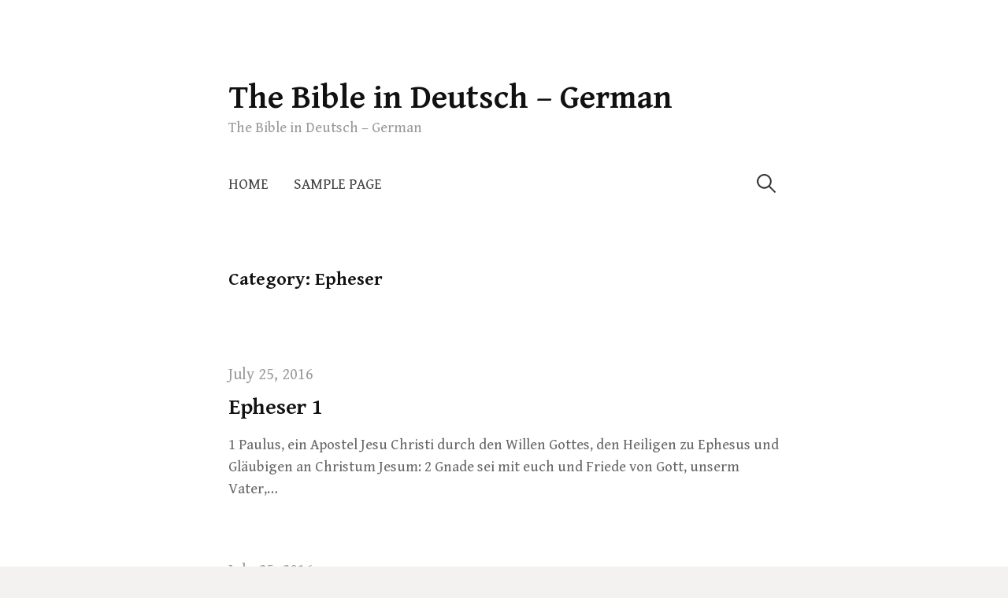

--- FILE ---
content_type: text/html; charset=UTF-8
request_url: http://de.bibleinfo.info/category/epheser/
body_size: 22005
content:
<!DOCTYPE html>
<!--[if IE 8]>
<html class="ie8" lang="en-US">
<![endif]-->
<!--[if !(IE 8) ]><!-->
<html lang="en-US">
<!--<![endif]-->
<head>
<meta charset="UTF-8">
<meta name="viewport" content="width=device-width, initial-scale=1">
<link rel="profile" href="http://gmpg.org/xfn/11">
<link rel="pingback" href="http://de.bibleinfo.info/xmlrpc.php">
<!--[if lt IE 9]>
<script src="http://de.bibleinfo.info/wp-content/themes/write/js/html5shiv.js"></script>
<![endif]-->
<title>Epheser &#8211; The Bible in Deutsch &#8211; German</title>
<meta name='robots' content='max-image-preview:large' />
<link rel='dns-prefetch' href='//fonts.googleapis.com' />
<link rel='dns-prefetch' href='//s.w.org' />
<link rel="alternate" type="application/rss+xml" title="The Bible in Deutsch - German &raquo; Feed" href="http://de.bibleinfo.info/feed/" />
<link rel="alternate" type="application/rss+xml" title="The Bible in Deutsch - German &raquo; Epheser Category Feed" href="http://de.bibleinfo.info/category/epheser/feed/" />
<script type="text/javascript">
window._wpemojiSettings = {"baseUrl":"https:\/\/s.w.org\/images\/core\/emoji\/14.0.0\/72x72\/","ext":".png","svgUrl":"https:\/\/s.w.org\/images\/core\/emoji\/14.0.0\/svg\/","svgExt":".svg","source":{"concatemoji":"http:\/\/de.bibleinfo.info\/wp-includes\/js\/wp-emoji-release.min.js?ver=6.0.9"}};
/*! This file is auto-generated */
!function(e,a,t){var n,r,o,i=a.createElement("canvas"),p=i.getContext&&i.getContext("2d");function s(e,t){var a=String.fromCharCode,e=(p.clearRect(0,0,i.width,i.height),p.fillText(a.apply(this,e),0,0),i.toDataURL());return p.clearRect(0,0,i.width,i.height),p.fillText(a.apply(this,t),0,0),e===i.toDataURL()}function c(e){var t=a.createElement("script");t.src=e,t.defer=t.type="text/javascript",a.getElementsByTagName("head")[0].appendChild(t)}for(o=Array("flag","emoji"),t.supports={everything:!0,everythingExceptFlag:!0},r=0;r<o.length;r++)t.supports[o[r]]=function(e){if(!p||!p.fillText)return!1;switch(p.textBaseline="top",p.font="600 32px Arial",e){case"flag":return s([127987,65039,8205,9895,65039],[127987,65039,8203,9895,65039])?!1:!s([55356,56826,55356,56819],[55356,56826,8203,55356,56819])&&!s([55356,57332,56128,56423,56128,56418,56128,56421,56128,56430,56128,56423,56128,56447],[55356,57332,8203,56128,56423,8203,56128,56418,8203,56128,56421,8203,56128,56430,8203,56128,56423,8203,56128,56447]);case"emoji":return!s([129777,127995,8205,129778,127999],[129777,127995,8203,129778,127999])}return!1}(o[r]),t.supports.everything=t.supports.everything&&t.supports[o[r]],"flag"!==o[r]&&(t.supports.everythingExceptFlag=t.supports.everythingExceptFlag&&t.supports[o[r]]);t.supports.everythingExceptFlag=t.supports.everythingExceptFlag&&!t.supports.flag,t.DOMReady=!1,t.readyCallback=function(){t.DOMReady=!0},t.supports.everything||(n=function(){t.readyCallback()},a.addEventListener?(a.addEventListener("DOMContentLoaded",n,!1),e.addEventListener("load",n,!1)):(e.attachEvent("onload",n),a.attachEvent("onreadystatechange",function(){"complete"===a.readyState&&t.readyCallback()})),(e=t.source||{}).concatemoji?c(e.concatemoji):e.wpemoji&&e.twemoji&&(c(e.twemoji),c(e.wpemoji)))}(window,document,window._wpemojiSettings);
</script>
<style type="text/css">
img.wp-smiley,
img.emoji {
	display: inline !important;
	border: none !important;
	box-shadow: none !important;
	height: 1em !important;
	width: 1em !important;
	margin: 0 0.07em !important;
	vertical-align: -0.1em !important;
	background: none !important;
	padding: 0 !important;
}
</style>
	<link rel='stylesheet' id='wp-block-library-css'  href='http://de.bibleinfo.info/wp-includes/css/dist/block-library/style.min.css?ver=6.0.9' type='text/css' media='all' />
<style id='global-styles-inline-css' type='text/css'>
body{--wp--preset--color--black: #000000;--wp--preset--color--cyan-bluish-gray: #abb8c3;--wp--preset--color--white: #ffffff;--wp--preset--color--pale-pink: #f78da7;--wp--preset--color--vivid-red: #cf2e2e;--wp--preset--color--luminous-vivid-orange: #ff6900;--wp--preset--color--luminous-vivid-amber: #fcb900;--wp--preset--color--light-green-cyan: #7bdcb5;--wp--preset--color--vivid-green-cyan: #00d084;--wp--preset--color--pale-cyan-blue: #8ed1fc;--wp--preset--color--vivid-cyan-blue: #0693e3;--wp--preset--color--vivid-purple: #9b51e0;--wp--preset--gradient--vivid-cyan-blue-to-vivid-purple: linear-gradient(135deg,rgba(6,147,227,1) 0%,rgb(155,81,224) 100%);--wp--preset--gradient--light-green-cyan-to-vivid-green-cyan: linear-gradient(135deg,rgb(122,220,180) 0%,rgb(0,208,130) 100%);--wp--preset--gradient--luminous-vivid-amber-to-luminous-vivid-orange: linear-gradient(135deg,rgba(252,185,0,1) 0%,rgba(255,105,0,1) 100%);--wp--preset--gradient--luminous-vivid-orange-to-vivid-red: linear-gradient(135deg,rgba(255,105,0,1) 0%,rgb(207,46,46) 100%);--wp--preset--gradient--very-light-gray-to-cyan-bluish-gray: linear-gradient(135deg,rgb(238,238,238) 0%,rgb(169,184,195) 100%);--wp--preset--gradient--cool-to-warm-spectrum: linear-gradient(135deg,rgb(74,234,220) 0%,rgb(151,120,209) 20%,rgb(207,42,186) 40%,rgb(238,44,130) 60%,rgb(251,105,98) 80%,rgb(254,248,76) 100%);--wp--preset--gradient--blush-light-purple: linear-gradient(135deg,rgb(255,206,236) 0%,rgb(152,150,240) 100%);--wp--preset--gradient--blush-bordeaux: linear-gradient(135deg,rgb(254,205,165) 0%,rgb(254,45,45) 50%,rgb(107,0,62) 100%);--wp--preset--gradient--luminous-dusk: linear-gradient(135deg,rgb(255,203,112) 0%,rgb(199,81,192) 50%,rgb(65,88,208) 100%);--wp--preset--gradient--pale-ocean: linear-gradient(135deg,rgb(255,245,203) 0%,rgb(182,227,212) 50%,rgb(51,167,181) 100%);--wp--preset--gradient--electric-grass: linear-gradient(135deg,rgb(202,248,128) 0%,rgb(113,206,126) 100%);--wp--preset--gradient--midnight: linear-gradient(135deg,rgb(2,3,129) 0%,rgb(40,116,252) 100%);--wp--preset--duotone--dark-grayscale: url('#wp-duotone-dark-grayscale');--wp--preset--duotone--grayscale: url('#wp-duotone-grayscale');--wp--preset--duotone--purple-yellow: url('#wp-duotone-purple-yellow');--wp--preset--duotone--blue-red: url('#wp-duotone-blue-red');--wp--preset--duotone--midnight: url('#wp-duotone-midnight');--wp--preset--duotone--magenta-yellow: url('#wp-duotone-magenta-yellow');--wp--preset--duotone--purple-green: url('#wp-duotone-purple-green');--wp--preset--duotone--blue-orange: url('#wp-duotone-blue-orange');--wp--preset--font-size--small: 13px;--wp--preset--font-size--medium: 20px;--wp--preset--font-size--large: 36px;--wp--preset--font-size--x-large: 42px;}.has-black-color{color: var(--wp--preset--color--black) !important;}.has-cyan-bluish-gray-color{color: var(--wp--preset--color--cyan-bluish-gray) !important;}.has-white-color{color: var(--wp--preset--color--white) !important;}.has-pale-pink-color{color: var(--wp--preset--color--pale-pink) !important;}.has-vivid-red-color{color: var(--wp--preset--color--vivid-red) !important;}.has-luminous-vivid-orange-color{color: var(--wp--preset--color--luminous-vivid-orange) !important;}.has-luminous-vivid-amber-color{color: var(--wp--preset--color--luminous-vivid-amber) !important;}.has-light-green-cyan-color{color: var(--wp--preset--color--light-green-cyan) !important;}.has-vivid-green-cyan-color{color: var(--wp--preset--color--vivid-green-cyan) !important;}.has-pale-cyan-blue-color{color: var(--wp--preset--color--pale-cyan-blue) !important;}.has-vivid-cyan-blue-color{color: var(--wp--preset--color--vivid-cyan-blue) !important;}.has-vivid-purple-color{color: var(--wp--preset--color--vivid-purple) !important;}.has-black-background-color{background-color: var(--wp--preset--color--black) !important;}.has-cyan-bluish-gray-background-color{background-color: var(--wp--preset--color--cyan-bluish-gray) !important;}.has-white-background-color{background-color: var(--wp--preset--color--white) !important;}.has-pale-pink-background-color{background-color: var(--wp--preset--color--pale-pink) !important;}.has-vivid-red-background-color{background-color: var(--wp--preset--color--vivid-red) !important;}.has-luminous-vivid-orange-background-color{background-color: var(--wp--preset--color--luminous-vivid-orange) !important;}.has-luminous-vivid-amber-background-color{background-color: var(--wp--preset--color--luminous-vivid-amber) !important;}.has-light-green-cyan-background-color{background-color: var(--wp--preset--color--light-green-cyan) !important;}.has-vivid-green-cyan-background-color{background-color: var(--wp--preset--color--vivid-green-cyan) !important;}.has-pale-cyan-blue-background-color{background-color: var(--wp--preset--color--pale-cyan-blue) !important;}.has-vivid-cyan-blue-background-color{background-color: var(--wp--preset--color--vivid-cyan-blue) !important;}.has-vivid-purple-background-color{background-color: var(--wp--preset--color--vivid-purple) !important;}.has-black-border-color{border-color: var(--wp--preset--color--black) !important;}.has-cyan-bluish-gray-border-color{border-color: var(--wp--preset--color--cyan-bluish-gray) !important;}.has-white-border-color{border-color: var(--wp--preset--color--white) !important;}.has-pale-pink-border-color{border-color: var(--wp--preset--color--pale-pink) !important;}.has-vivid-red-border-color{border-color: var(--wp--preset--color--vivid-red) !important;}.has-luminous-vivid-orange-border-color{border-color: var(--wp--preset--color--luminous-vivid-orange) !important;}.has-luminous-vivid-amber-border-color{border-color: var(--wp--preset--color--luminous-vivid-amber) !important;}.has-light-green-cyan-border-color{border-color: var(--wp--preset--color--light-green-cyan) !important;}.has-vivid-green-cyan-border-color{border-color: var(--wp--preset--color--vivid-green-cyan) !important;}.has-pale-cyan-blue-border-color{border-color: var(--wp--preset--color--pale-cyan-blue) !important;}.has-vivid-cyan-blue-border-color{border-color: var(--wp--preset--color--vivid-cyan-blue) !important;}.has-vivid-purple-border-color{border-color: var(--wp--preset--color--vivid-purple) !important;}.has-vivid-cyan-blue-to-vivid-purple-gradient-background{background: var(--wp--preset--gradient--vivid-cyan-blue-to-vivid-purple) !important;}.has-light-green-cyan-to-vivid-green-cyan-gradient-background{background: var(--wp--preset--gradient--light-green-cyan-to-vivid-green-cyan) !important;}.has-luminous-vivid-amber-to-luminous-vivid-orange-gradient-background{background: var(--wp--preset--gradient--luminous-vivid-amber-to-luminous-vivid-orange) !important;}.has-luminous-vivid-orange-to-vivid-red-gradient-background{background: var(--wp--preset--gradient--luminous-vivid-orange-to-vivid-red) !important;}.has-very-light-gray-to-cyan-bluish-gray-gradient-background{background: var(--wp--preset--gradient--very-light-gray-to-cyan-bluish-gray) !important;}.has-cool-to-warm-spectrum-gradient-background{background: var(--wp--preset--gradient--cool-to-warm-spectrum) !important;}.has-blush-light-purple-gradient-background{background: var(--wp--preset--gradient--blush-light-purple) !important;}.has-blush-bordeaux-gradient-background{background: var(--wp--preset--gradient--blush-bordeaux) !important;}.has-luminous-dusk-gradient-background{background: var(--wp--preset--gradient--luminous-dusk) !important;}.has-pale-ocean-gradient-background{background: var(--wp--preset--gradient--pale-ocean) !important;}.has-electric-grass-gradient-background{background: var(--wp--preset--gradient--electric-grass) !important;}.has-midnight-gradient-background{background: var(--wp--preset--gradient--midnight) !important;}.has-small-font-size{font-size: var(--wp--preset--font-size--small) !important;}.has-medium-font-size{font-size: var(--wp--preset--font-size--medium) !important;}.has-large-font-size{font-size: var(--wp--preset--font-size--large) !important;}.has-x-large-font-size{font-size: var(--wp--preset--font-size--x-large) !important;}
</style>
<link rel='stylesheet' id='write-font-css'  href='//fonts.googleapis.com/css?family=Gentium+Basic%3A700%7CGentium+Book+Basic%3A400%2C400italic%2C700&#038;subset=latin%2Clatin-ext' type='text/css' media='all' />
<link rel='stylesheet' id='write-genericons-css'  href='http://de.bibleinfo.info/wp-content/themes/write/genericons/genericons.css?ver=3.3' type='text/css' media='all' />
<link rel='stylesheet' id='write-normalize-css'  href='http://de.bibleinfo.info/wp-content/themes/write/css/normalize.css?ver=3.0.2' type='text/css' media='all' />
<link rel='stylesheet' id='write-style-css'  href='http://de.bibleinfo.info/wp-content/themes/write/style.css?ver=1.1.0' type='text/css' media='all' />
<!--[if IE 8]>
<link rel='stylesheet' id='write-non-responsive-css'  href='http://de.bibleinfo.info/wp-content/themes/write/css/non-responsive.css' type='text/css' media='all' />
<![endif]-->
<link rel="https://api.w.org/" href="http://de.bibleinfo.info/wp-json/" /><link rel="alternate" type="application/json" href="http://de.bibleinfo.info/wp-json/wp/v2/categories/19" /><link rel="EditURI" type="application/rsd+xml" title="RSD" href="http://de.bibleinfo.info/xmlrpc.php?rsd" />
<link rel="wlwmanifest" type="application/wlwmanifest+xml" href="http://de.bibleinfo.info/wp-includes/wlwmanifest.xml" /> 
<meta name="generator" content="WordPress 6.0.9" />
	<style type="text/css">
		/* Fonts */
				body {
								}
				@media screen and (max-width: 782px) {
								}
				
		/* Colors */
				
				/* Title */
			.site-title {
																															}
								
		
			</style>
		<style type="text/css" id="write-custom-css">
			</style>
	</head>

<body class="archive category category-epheser category-19 has-avatars footer-0">
<div class="site-wrapper">
<div id="page" class="hfeed site">
	<a class="skip-link screen-reader-text" href="#content">Skip to content</a>

	<header id="masthead" class="site-header" role="banner">

		<div class="site-top">
			<div class="site-branding">
										<h1 class="site-title"><a href="http://de.bibleinfo.info/" rel="home">The Bible in Deutsch &#8211; German</a></h1>
										<div class="site-description">The Bible in Deutsch &#8211; German</div>
						</div>
						<nav id="site-navigation" class="main-navigation" role="navigation">
				<div class="menu-toggle">Menu</div>
				<div class="main-navigation-content">
					<div class="menu"><ul>
<li ><a href="http://de.bibleinfo.info/">Home</a></li><li class="page_item page-item-2"><a href="http://de.bibleinfo.info/sample-page/">Sample Page</a></li>
</ul></div>
										<form role="search" method="get" class="search-form" action="http://de.bibleinfo.info/">
				<label>
					<span class="screen-reader-text">Search for:</span>
					<input type="search" class="search-field" placeholder="Search &hellip;" value="" name="s" />
				</label>
				<input type="submit" class="search-submit" value="Search" />
			</form>									</div>
			</nav>
					</div>

	</header><!-- #masthead -->

	<div id="content" class="site-content">

		
		
	<section id="primary" class="content-area">
		<main id="main" class="site-main" role="main">

		
			<header class="page-header">
				<h1 class="page-title">Category: <span>Epheser</span></h1>			</header>

						
				

<div class="post-summary">
	<article id="post-3824" class="post-3824 post type-post status-publish format-standard hentry category-epheser">
		<header class="entry-header">
			<div class="post-meta">
					<div class="entry-header-meta">
				<span class="posted-on">
			<a href="http://de.bibleinfo.info/2016/07/25/epheser-1/" rel="bookmark"><time class="entry-date published" datetime="2016-07-25T00:08:23+00:00">July 25, 2016</time></a>		</span>
	</div><!-- .entry-header-meta -->
				</div>
			<h1 class="entry-title"><a href="http://de.bibleinfo.info/2016/07/25/epheser-1/" rel="bookmark">Epheser 1</a></h1>
		</header>
				<div class="entry-summary">
			<p>1 Paulus, ein Apostel Jesu Christi durch den Willen Gottes, den Heiligen zu Ephesus und Gläubigen an Christum Jesum: 2 Gnade sei mit euch und Friede von Gott, unserm Vater,&#8230;</p>
		</div>
	</article>
</div>


			
				

<div class="post-summary">
	<article id="post-3822" class="post-3822 post type-post status-publish format-standard hentry category-epheser">
		<header class="entry-header">
			<div class="post-meta">
					<div class="entry-header-meta">
				<span class="posted-on">
			<a href="http://de.bibleinfo.info/2016/07/25/epheser-2/" rel="bookmark"><time class="entry-date published" datetime="2016-07-25T00:07:46+00:00">July 25, 2016</time></a>		</span>
	</div><!-- .entry-header-meta -->
				</div>
			<h1 class="entry-title"><a href="http://de.bibleinfo.info/2016/07/25/epheser-2/" rel="bookmark">Epheser 2</a></h1>
		</header>
				<div class="entry-summary">
			<p>1 Und auch euch, da ihr tot waret durch Übertretungen und Sünden, 2 in welchen ihr weiland gewandelt habt nach dem Lauf dieser Welt und nach dem Fürsten, der in&#8230;</p>
		</div>
	</article>
</div>


			
				

<div class="post-summary">
	<article id="post-3820" class="post-3820 post type-post status-publish format-standard hentry category-epheser">
		<header class="entry-header">
			<div class="post-meta">
					<div class="entry-header-meta">
				<span class="posted-on">
			<a href="http://de.bibleinfo.info/2016/07/25/epheser-3/" rel="bookmark"><time class="entry-date published" datetime="2016-07-25T00:07:22+00:00">July 25, 2016</time></a>		</span>
	</div><!-- .entry-header-meta -->
				</div>
			<h1 class="entry-title"><a href="http://de.bibleinfo.info/2016/07/25/epheser-3/" rel="bookmark">Epheser 3</a></h1>
		</header>
				<div class="entry-summary">
			<p>1 Derhalben ich, Paulus, der Gefangene Christi Jesu für euch Heiden, 2 wie ihr ja gehört habt von dem Amt der Gnade Gottes, die mir an euch gegeben ist, 3&#8230;</p>
		</div>
	</article>
</div>


			
				

<div class="post-summary">
	<article id="post-3818" class="post-3818 post type-post status-publish format-standard hentry category-epheser">
		<header class="entry-header">
			<div class="post-meta">
					<div class="entry-header-meta">
				<span class="posted-on">
			<a href="http://de.bibleinfo.info/2016/07/25/epheser-4/" rel="bookmark"><time class="entry-date published" datetime="2016-07-25T00:06:56+00:00">July 25, 2016</time></a>		</span>
	</div><!-- .entry-header-meta -->
				</div>
			<h1 class="entry-title"><a href="http://de.bibleinfo.info/2016/07/25/epheser-4/" rel="bookmark">Epheser 4</a></h1>
		</header>
				<div class="entry-summary">
			<p>1 So ermahne nun euch ich Gefangener in dem HERRN, daß ihr wandelt, wie sich&#8217;s gebührt eurer Berufung, mit der ihr berufen seid, 2 mit aller Demut und Sanftmut, mit&#8230;</p>
		</div>
	</article>
</div>


			
				

<div class="post-summary">
	<article id="post-3816" class="post-3816 post type-post status-publish format-standard hentry category-epheser">
		<header class="entry-header">
			<div class="post-meta">
					<div class="entry-header-meta">
				<span class="posted-on">
			<a href="http://de.bibleinfo.info/2016/07/25/epheser-5/" rel="bookmark"><time class="entry-date published" datetime="2016-07-25T00:06:26+00:00">July 25, 2016</time></a>		</span>
	</div><!-- .entry-header-meta -->
				</div>
			<h1 class="entry-title"><a href="http://de.bibleinfo.info/2016/07/25/epheser-5/" rel="bookmark">Epheser 5</a></h1>
		</header>
				<div class="entry-summary">
			<p>1 So seid nun Gottes Nachfolger als die lieben Kinder 2 und wandelt in der Liebe, gleichwie Christus uns hat geliebt und sich selbst dargegeben für uns als Gabe und&#8230;</p>
		</div>
	</article>
</div>


			
				

<div class="post-summary">
	<article id="post-3814" class="post-3814 post type-post status-publish format-standard hentry category-epheser">
		<header class="entry-header">
			<div class="post-meta">
					<div class="entry-header-meta">
				<span class="posted-on">
			<a href="http://de.bibleinfo.info/2016/07/25/epheser-6/" rel="bookmark"><time class="entry-date published" datetime="2016-07-25T00:05:37+00:00">July 25, 2016</time></a>		</span>
	</div><!-- .entry-header-meta -->
				</div>
			<h1 class="entry-title"><a href="http://de.bibleinfo.info/2016/07/25/epheser-6/" rel="bookmark">Epheser 6</a></h1>
		</header>
				<div class="entry-summary">
			<p>1 Ihr Kinder, seid gehorsam euren Eltern in dem HERRN, denn das ist billig. 2 &#8220;Ehre Vater und Mutter,&#8221; das ist das erste Gebot, das Verheißung hat: 3 &#8220;auf daß&#8230;</p>
		</div>
	</article>
</div>


			
			
		
		</main>
	</section><!-- #primary -->


	</div><!-- #content -->

	<footer id="colophon" class="site-footer" role="contentinfo">

		
				<div class="site-bottom">

			
						<div class="site-info">
												<div class="site-credit">
					<a href="http://themehaus.net/">Professional WordPress Theme by Themehaus</a>
				</div>
							</div>
			
		</div>
		
	</footer><!-- #colophon -->
</div><!-- #page -->
</div><!-- .site-wrapper -->

<script type='text/javascript' src='http://de.bibleinfo.info/wp-content/themes/write/js/navigation.js?ver=20150120' id='write-navigation-js'></script>
<script type='text/javascript' src='http://de.bibleinfo.info/wp-content/themes/write/js/skip-link-focus-fix.js?ver=20150120' id='write-skip-link-focus-fix-js'></script>

</body>
</html>
